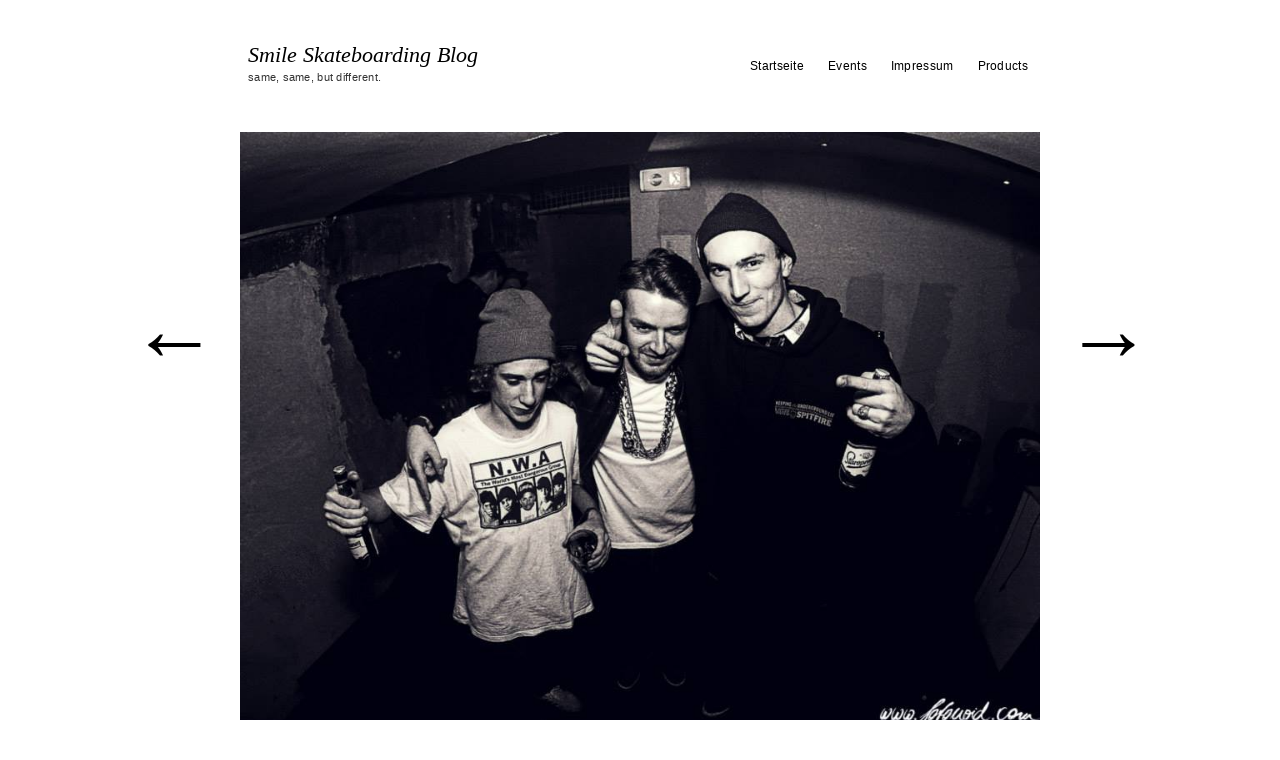

--- FILE ---
content_type: text/html; charset=UTF-8
request_url: http://www.smileskateboarding.com/blog/2014/01/31/majdes-weekend-tipps-99/
body_size: 7908
content:
<!DOCTYPE html>
<!--[if lt IE 7 ]> <html lang="de-DE" class="no-js ie6"> <![endif]-->
<!--[if IE 7 ]>    <html lang="de-DE" class="no-js ie7"> <![endif]-->
<!--[if IE 8 ]>    <html lang="de-DE" class="no-js ie8"> <![endif]-->
<!--[if IE 9 ]>    <html lang="de-DE" class="no-js ie9"> <![endif]-->
<!--[if (gt IE 9)|!(IE)]><!--> <html lang="de-DE" class="no-js"> <!--<![endif]-->
<head>
<meta charset="UTF-8" />
<title>Majdes Weekend Tipps | Smile Skateboarding Blog</title>
<link rel="profile" href="http://gmpg.org/xfn/11" />
<link rel="stylesheet" media="all" href="http://www.smileskateboarding.com/blog/wp-content/themes/autofocus24/style.css" />
<link rel="pingback" href="http://www.smileskateboarding.com/blog/xmlrpc.php" />
<link rel="shortcut icon" href="http://www.smileskateboarding.com/blog/wp-content/themes/autofocus24/images/favicon.ico" />
<link rel='dns-prefetch' href='//s.w.org' />
<link rel="alternate" type="application/rss+xml" title="Smile Skateboarding Blog &raquo; Feed" href="http://www.smileskateboarding.com/blog/feed/" />
<link rel="alternate" type="application/rss+xml" title="Smile Skateboarding Blog &raquo; Kommentar-Feed" href="http://www.smileskateboarding.com/blog/comments/feed/" />
<link rel="alternate" type="application/rss+xml" title="Smile Skateboarding Blog &raquo; Majdes Weekend Tipps Kommentar-Feed" href="http://www.smileskateboarding.com/blog/2014/01/31/majdes-weekend-tipps-99/feed/" />
		<script type="text/javascript">
			window._wpemojiSettings = {"baseUrl":"https:\/\/s.w.org\/images\/core\/emoji\/2.4\/72x72\/","ext":".png","svgUrl":"https:\/\/s.w.org\/images\/core\/emoji\/2.4\/svg\/","svgExt":".svg","source":{"concatemoji":"http:\/\/www.smileskateboarding.com\/blog\/wp-includes\/js\/wp-emoji-release.min.js?ver=4.9.3"}};
			!function(a,b,c){function d(a,b){var c=String.fromCharCode;l.clearRect(0,0,k.width,k.height),l.fillText(c.apply(this,a),0,0);var d=k.toDataURL();l.clearRect(0,0,k.width,k.height),l.fillText(c.apply(this,b),0,0);var e=k.toDataURL();return d===e}function e(a){var b;if(!l||!l.fillText)return!1;switch(l.textBaseline="top",l.font="600 32px Arial",a){case"flag":return!(b=d([55356,56826,55356,56819],[55356,56826,8203,55356,56819]))&&(b=d([55356,57332,56128,56423,56128,56418,56128,56421,56128,56430,56128,56423,56128,56447],[55356,57332,8203,56128,56423,8203,56128,56418,8203,56128,56421,8203,56128,56430,8203,56128,56423,8203,56128,56447]),!b);case"emoji":return b=d([55357,56692,8205,9792,65039],[55357,56692,8203,9792,65039]),!b}return!1}function f(a){var c=b.createElement("script");c.src=a,c.defer=c.type="text/javascript",b.getElementsByTagName("head")[0].appendChild(c)}var g,h,i,j,k=b.createElement("canvas"),l=k.getContext&&k.getContext("2d");for(j=Array("flag","emoji"),c.supports={everything:!0,everythingExceptFlag:!0},i=0;i<j.length;i++)c.supports[j[i]]=e(j[i]),c.supports.everything=c.supports.everything&&c.supports[j[i]],"flag"!==j[i]&&(c.supports.everythingExceptFlag=c.supports.everythingExceptFlag&&c.supports[j[i]]);c.supports.everythingExceptFlag=c.supports.everythingExceptFlag&&!c.supports.flag,c.DOMReady=!1,c.readyCallback=function(){c.DOMReady=!0},c.supports.everything||(h=function(){c.readyCallback()},b.addEventListener?(b.addEventListener("DOMContentLoaded",h,!1),a.addEventListener("load",h,!1)):(a.attachEvent("onload",h),b.attachEvent("onreadystatechange",function(){"complete"===b.readyState&&c.readyCallback()})),g=c.source||{},g.concatemoji?f(g.concatemoji):g.wpemoji&&g.twemoji&&(f(g.twemoji),f(g.wpemoji)))}(window,document,window._wpemojiSettings);
		</script>
		<style type="text/css">
img.wp-smiley,
img.emoji {
	display: inline !important;
	border: none !important;
	box-shadow: none !important;
	height: 1em !important;
	width: 1em !important;
	margin: 0 .07em !important;
	vertical-align: -0.1em !important;
	background: none !important;
	padding: 0 !important;
}
</style>
<script type='text/javascript' src='http://www.smileskateboarding.com/blog/wp-includes/js/jquery/jquery.js?ver=1.12.4'></script>
<script type='text/javascript' src='http://www.smileskateboarding.com/blog/wp-includes/js/jquery/jquery-migrate.min.js?ver=1.4.1'></script>
<script type='text/javascript' src='http://www.smileskateboarding.com/blog/wp-content/themes/autofocus24/js/modernizr-1.6.min.js?ver=1.6'></script>
<script type='text/javascript' src='http://www.smileskateboarding.com/blog/wp-content/themes/autofocus24/js/jquery.easing-1.3.pack.js?ver=1.3'></script>
<script type='text/javascript' src='http://www.smileskateboarding.com/blog/wp-content/themes/autofocus24/js/hoverIntent.js?ver=4.9.3'></script>
<script type='text/javascript' src='http://www.smileskateboarding.com/blog/wp-content/themes/autofocus24/js/superfish.js?ver=4.9.3'></script>
<script type='text/javascript' src='http://www.smileskateboarding.com/blog/wp-content/themes/autofocus24/js/supersubs.js?ver=4.9.3'></script>
<script type='text/javascript' src='http://www.smileskateboarding.com/blog/wp-content/themes/autofocus24/js/js.autofocus.js?ver=2.0'></script>
<link rel='https://api.w.org/' href='http://www.smileskateboarding.com/blog/wp-json/' />
<link rel="EditURI" type="application/rsd+xml" title="RSD" href="http://www.smileskateboarding.com/blog/xmlrpc.php?rsd" />
<link rel="wlwmanifest" type="application/wlwmanifest+xml" href="http://www.smileskateboarding.com/blog/wp-includes/wlwmanifest.xml" /> 
<link rel='prev' title='Nike SB Tiffany Dunk Hi' href='http://www.smileskateboarding.com/blog/2014/01/29/nike-sb-tiffany-dunk-hi/' />
<link rel='next' title='Arrow &#038; Beast X SHRN Collaboration' href='http://www.smileskateboarding.com/blog/2014/02/10/arrow-beast-x-shrn-collaboration/' />
<meta name="generator" content="WordPress 4.9.3" />
<link rel="canonical" href="http://www.smileskateboarding.com/blog/2014/01/31/majdes-weekend-tipps-99/" />
<link rel='shortlink' href='http://www.smileskateboarding.com/blog/?p=6524' />
<link rel="alternate" type="application/json+oembed" href="http://www.smileskateboarding.com/blog/wp-json/oembed/1.0/embed?url=http%3A%2F%2Fwww.smileskateboarding.com%2Fblog%2F2014%2F01%2F31%2Fmajdes-weekend-tipps-99%2F" />
<link rel="alternate" type="text/xml+oembed" href="http://www.smileskateboarding.com/blog/wp-json/oembed/1.0/embed?url=http%3A%2F%2Fwww.smileskateboarding.com%2Fblog%2F2014%2F01%2F31%2Fmajdes-weekend-tipps-99%2F&#038;format=xml" />
<style type="text/css">
/* <![CDATA[ */
	
	.sf-menu ul a:hover, .sf-menu .current_page_item ul a:hover,
	.af-default #content header a,
	.af-default #content .entry-meta,
	.af-default #content .entry-meta .entry-date,
	.af-default #content .entry-content, 
	.af-default #content .entry-content a,
	#content .photo-credit, #content .photo-credit a,
	#content .entry-caption, #content .entry-caption a,
	.entry-gallery-container #nav a,
	.entry-gallery-container #counter,
	#content .entry-content .large-image figcaption,
	#fancybox-title,
	#content #sticky-area #nav a,
	.page-link a:link, .page-link a:visited {color:#FFFFFF}
	a,a:link, a:visited, 
	.sf-menu .current_page_item ul a, 
	#content .photo-credit a:hover, 
	#content .entry-content blockquote.pull-quote, 
	.af-color {color:#000000}
	body, input, textarea,
	#content .entry-content blockquote cite,
	.ie7 #content .entry-content div.large-image p,
	a:active, a:hover, 
	.sf-menu .current_page_item a, .sf-menu .current_page_item a:hover, 
	.entry-meta a:hover, .entry-utility a:hover {color:#333333}
	body, #access ul ul a {background-color:#FFFFFF}
	.single #content .entry-image {background-color:#FFFFFF}
	.sf-menu ul a:hover,
	.home #content .post,
	.search .af-default #content .post,
	.archive .af-default #content .post,
	.archive .post-image-container,
	.archive .post-video-container,
	.entry-gallery-container #nav a:hover, 
	.entry-gallery-container #nav a.activeSlide,
	.page-link a:link, 
	.page-link a:visited {background-color:#000000}
	.page-link a:hover, 
	.page-link a:active {background-color:#333333}
	hr,
	#access .sub-menu,
	#access .children,
	#content .page-title,
	#content .entry-content div.wp-caption,
	#content .entry-content blockquote,
	article header, .single #content header,
	article footer,
	.single #content header .entry-title, 
	.single #content header .entry-date,
	.search #content header .entry-title,
	.archive #content header .entry-title,
	.af-blog-template #content header .entry-title,
	.error404 #content .post, 
	.search-no-results #content .post, 
	#content header .archive-meta,
	#content .entry-content table, 
	#content .entry-content th, 
	#content .entry-content td,
	#content .entry-content figure,
	#content div.error404,
	#content #author-info .author-bio,
	#content #author-info #author-email,
	.single #nav-below h3,
	#respond #reply-title,
	#comments .commentlist, 
	#comments .commentlist li,
	#comments .commentlist ul li,
	#comments .pinglist, 
	#comments .pinglist li,
	.aside ul li.widgetcontainer li ul {border-color:#333333}
	#comments .commentlist li.bypostauthor, 
	#comments .commentlist li.bypostauthor .avatar {border-color:#000000}	
	
/* ]]> */
</style>
<script type="text/javascript" src="http://www.smileskateboarding.com/blog/wp-content/plugins/si-captcha-for-wordpress/captcha/si_captcha.js?ver=1770034879"></script>
<!-- begin SI CAPTCHA Anti-Spam - login/register form style -->
<style type="text/css">
.si_captcha_small { width:175px; height:45px; padding-top:10px; padding-bottom:10px; }
.si_captcha_large { width:250px; height:60px; padding-top:10px; padding-bottom:10px; }
img#si_image_com { border-style:none; margin:0; padding-right:5px; float:left; }
img#si_image_reg { border-style:none; margin:0; padding-right:5px; float:left; }
img#si_image_log { border-style:none; margin:0; padding-right:5px; float:left; }
img#si_image_side_login { border-style:none; margin:0; padding-right:5px; float:left; }
img#si_image_checkout { border-style:none; margin:0; padding-right:5px; float:left; }
img#si_image_jetpack { border-style:none; margin:0; padding-right:5px; float:left; }
img#si_image_bbpress_topic { border-style:none; margin:0; padding-right:5px; float:left; }
.si_captcha_refresh { border-style:none; margin:0; vertical-align:bottom; }
div#si_captcha_input { display:block; padding-top:15px; padding-bottom:5px; }
label#si_captcha_code_label { margin:0; }
input#si_captcha_code_input { width:65px; }
p#si_captcha_code_p { clear: left; padding-top:10px; }
.si-captcha-jetpack-error { color:#DC3232; }
</style>
<!-- end SI CAPTCHA Anti-Spam - login/register form style -->
</head>

<body class="post-template-default single single-post postid-6524 single-format-standard singular">
<!--[if lte IE 8 ]>
<noscript><strong>JavaScript is required for this website to be displayed correctly. Please enable JavaScript before continuing...</strong></noscript>
<![endif]-->

<div id="wrapper" class="hfeed">

	<header class="header">
		<section id="masthead">
			<div id="branding" role="banner">
				<hgroup>
				    					<div id="site-title">
						<span>
							<a href="http://www.smileskateboarding.com/blog/" title="Smile Skateboarding Blog" rel="home">Smile Skateboarding Blog</a>
						</span>
					</div>
					<h2 id="site-description">same, same, but different.</h2>
				</hgroup>
			</div><!-- #branding -->

			<nav id="access" role="navigation">
			  				<div class="skip-link screen-reader-text"><a href="#content" title="Skip to content">Skip to content</a></div>
								<div class="menu"><ul>
<li ><a href="http://www.smileskateboarding.com/blog/">Startseite</a></li><li class="page_item page-item-2088"><a href="http://www.smileskateboarding.com/blog/events/">Events</a></li>
<li class="page_item page-item-5415"><a href="http://www.smileskateboarding.com/blog/impressum/">Impressum</a></li>
<li class="page_item page-item-1110"><a href="http://www.smileskateboarding.com/blog/clothing/">Products</a></li>
</ul></div>
			</nav><!-- #access -->
		</section><!-- #masthead -->
	</header><!-- #header -->

	<div id="main">

		<div id="container">
			<div id="content" role="main">


								<nav id="nav-above" class="navigation">
					<div class="nav-previous"><a href="http://www.smileskateboarding.com/blog/2014/01/29/nike-sb-tiffany-dunk-hi/" rel="prev"><span class="meta-nav">&larr;</span></a></div>
					<div class="nav-next"><a href="http://www.smileskateboarding.com/blog/2014/02/10/arrow-beast-x-shrn-collaboration/" rel="next"><span class="meta-nav">&rarr;</span></a></div>
				</nav><!-- #nav-above -->
	
				<article id="post-6524" class="post-6524 post type-post status-publish format-standard has-post-thumbnail hentry category-event tag-majde p1">

					
		<figure class="entry-image">
			<a class="entry-image-post-link dragthis" title="Majdes Weekend Tipps" href="http://www.smileskateboarding.com/blog/2014/01/31/majdes-weekend-tipps-99/">
				<img width="960" height="720" src="http://www.smileskateboarding.com/blog/wp-content/uploads/2013/11/majde.jpg" class="attachment- size- wp-post-image" alt="" srcset="http://www.smileskateboarding.com/blog/wp-content/uploads/2013/11/majde.jpg 960w, http://www.smileskateboarding.com/blog/wp-content/uploads/2013/11/majde-288x216.jpg 288w, http://www.smileskateboarding.com/blog/wp-content/uploads/2013/11/majde-494x370.jpg 494w, http://www.smileskateboarding.com/blog/wp-content/uploads/2013/11/majde-800x600.jpg 800w" sizes="(max-width: 960px) 100vw, 960px" />			</a>
					
	
		</figure><!-- .entry-image -->

		
	

	
					<header>
						<h1 class="entry-title">Majdes Weekend Tipps</h1>
						<a class="entry-date" href="http://www.smileskateboarding.com/blog/2014/01/31/majdes-weekend-tipps-99/" title="18:59" rel="bookmark"><time datetime="2014-01-31T18:59" pubdate>31 Jan ’14</time></a>					</header>

					<div class="entry-content">
						<p>„und schon ist der januar rum. ging schnell, auch wenn ich noch nicht wirklich in 2014 angekommen bin, zu viele altlasten. gut dass das we naht, dann kann man die vielleicht endlich mal abschütteln. z.b. hier:</p>
<p><strong>freitag</strong>:</p>
<p>im oktober war matt phips zu gast in stuttgart, ein skateboarder aus oklahoma, der sein eigenes videoprojekt skatersatlas.com aufgebaut hat. dafür fliegt er durch die welt und bereist städte, denen er dann ein ganzes profil auf seiner seite widmet. neben mexico city, bangkok und wien war er eben auch in stuttgart und hat uns eine ausgabe gewidmet, die auch schon gebührend im mata gefeiert wurde. jetzt ist es zeit für das einjährige jubiläum und auch dazu wird es eine best of-ausgabe von 2013 geben, ebenfalls im mata hari natürlich. um 23.00 uhr gehts los.</p>
<p>ebenfalls um 23.00 uhr lädt smile skateboarding supply co. zur same,same but different-party in die schräglage. dj henster und big will sorgen für den sound, raps galore natürlich. dies wird ebenfalls die aftershowparty zum skateratlas-screening, also macht euch nichts vor, dies wird der erste fette abriss in diesem jahr!</p>
<p><img src="http://kessel.tv/wp-content/uploads/2014/01/same_same.jpg" alt="" /></p>
<p><strong>samstag</strong>:</p>
<p>wer samstag noch irgendwas kann, der sollte sich den endgültigen absturz im cue geben. dj rl und dj lenzageddon, jung und alt aus stuttgart eben sich die klinkestecker in die hand und ballern euch alles was es an rap &amp; mash-ups gibt um die ohren, bis sie bluten. 23.00 uhr im cue.</p>
<p><img src="https://scontent-b-ams.xx.fbcdn.net/hphotos-prn2/t1/1618582_261634523998839_1641999525_n.png" alt="" /></p>
<p>ok, das we wird hart. soviel ist sicher. sieht sich an der bar. later!&#8220;</p>

											</div><!-- .entry-content -->

					<footer class="entry-utility">
						<p class="entry-meta">
							<span class="entry-author">By: <a class="author vcard url fn n" href="http://www.smileskateboarding.com/blog/author/yaw/" title="View all posts by Yaw">Yaw</a></span><span class="entry-cats">Filed under <a href="http://www.smileskateboarding.com/blog/category/event/" rel="category tag">Event</a>.</span> <span class="entry-tags">Tagged <a href="http://www.smileskateboarding.com/blog/tag/majde/" rel="tag">majde</a>.</span> <span class="entry-permalink">Bookmark the <a href="http://www.smileskateboarding.com/blog/2014/01/31/majdes-weekend-tipps-99/" title="Permalink to Majdes Weekend Tipps" rel="bookmark">permalink</a>.</span>
							<a href="http://www.smileskateboarding.com/blog/2014/01/31/majdes-weekend-tipps-99/#respond"><span class="comments-link">Leave a comment</span></a>
							
													</p><!-- .entry-meta -->
						
					</footer><!-- .entry-utility -->

				</article><!-- #post-## -->

				
			<nav id="nav-below" class="navigation">
				<h3>Browse</h3>
			<div class="nav-previous"><span class="meta-nav">&larr;</span> Older: <a href="http://www.smileskateboarding.com/blog/2014/01/29/nike-sb-tiffany-dunk-hi/" rel="prev">Nike SB Tiffany Dunk Hi</a><div class="nav-excerpt"><p>Nike SB muss man heutzutage keinem mehr groß vorstellen. Die Skateboard-Abteilung des Weltkonzerns ist vor allem in den letzten Jahren durch Modelle wie den Stefan &#8230;</p>
</div></div>	
			<div class="nav-next">Newer: <a href="http://www.smileskateboarding.com/blog/2014/02/10/arrow-beast-x-shrn-collaboration/" rel="next">Arrow &#038; Beast X SHRN Collaboration</a> <span class="meta-nav">&rarr;</span><div class="nav-excerpt"><p>Die Dudes von Arrow &amp; Beast haben sich mit den SHRN Jungs in München zuammen geatan. Das Ergebnis sind zwei Beanies und ein Skateclip. Ab &#8230;</p>
</div></div>
			</nav><!-- #nav-below -->

	
				

			</div><!-- #content -->
		</div><!-- #container -->

	</div><!-- #main -->

	<footer role="contentinfo">



			<section id="footer-widget-area" role="complementary">

				<aside id="first" class="widget-area">
					<ul class="xoxo">
						<li id="archives-3" class="widget-container widget_archive"><h3 class="widget-title">Archive</h3>		<ul>
			<li><a href='http://www.smileskateboarding.com/blog/2017/12/'>Dezember 2017</a>&nbsp;(2)</li>
	<li><a href='http://www.smileskateboarding.com/blog/2017/10/'>Oktober 2017</a>&nbsp;(1)</li>
	<li><a href='http://www.smileskateboarding.com/blog/2017/02/'>Februar 2017</a>&nbsp;(1)</li>
	<li><a href='http://www.smileskateboarding.com/blog/2017/01/'>Januar 2017</a>&nbsp;(4)</li>
	<li><a href='http://www.smileskateboarding.com/blog/2016/11/'>November 2016</a>&nbsp;(3)</li>
	<li><a href='http://www.smileskateboarding.com/blog/2016/08/'>August 2016</a>&nbsp;(1)</li>
	<li><a href='http://www.smileskateboarding.com/blog/2016/07/'>Juli 2016</a>&nbsp;(1)</li>
	<li><a href='http://www.smileskateboarding.com/blog/2016/06/'>Juni 2016</a>&nbsp;(2)</li>
	<li><a href='http://www.smileskateboarding.com/blog/2016/05/'>Mai 2016</a>&nbsp;(1)</li>
	<li><a href='http://www.smileskateboarding.com/blog/2016/04/'>April 2016</a>&nbsp;(4)</li>
	<li><a href='http://www.smileskateboarding.com/blog/2016/03/'>März 2016</a>&nbsp;(1)</li>
	<li><a href='http://www.smileskateboarding.com/blog/2016/02/'>Februar 2016</a>&nbsp;(3)</li>
	<li><a href='http://www.smileskateboarding.com/blog/2016/01/'>Januar 2016</a>&nbsp;(10)</li>
	<li><a href='http://www.smileskateboarding.com/blog/2015/12/'>Dezember 2015</a>&nbsp;(9)</li>
	<li><a href='http://www.smileskateboarding.com/blog/2015/10/'>Oktober 2015</a>&nbsp;(4)</li>
	<li><a href='http://www.smileskateboarding.com/blog/2015/09/'>September 2015</a>&nbsp;(2)</li>
	<li><a href='http://www.smileskateboarding.com/blog/2015/08/'>August 2015</a>&nbsp;(9)</li>
	<li><a href='http://www.smileskateboarding.com/blog/2015/07/'>Juli 2015</a>&nbsp;(4)</li>
	<li><a href='http://www.smileskateboarding.com/blog/2015/06/'>Juni 2015</a>&nbsp;(10)</li>
	<li><a href='http://www.smileskateboarding.com/blog/2015/05/'>Mai 2015</a>&nbsp;(12)</li>
	<li><a href='http://www.smileskateboarding.com/blog/2015/04/'>April 2015</a>&nbsp;(2)</li>
	<li><a href='http://www.smileskateboarding.com/blog/2015/03/'>März 2015</a>&nbsp;(1)</li>
	<li><a href='http://www.smileskateboarding.com/blog/2015/02/'>Februar 2015</a>&nbsp;(3)</li>
	<li><a href='http://www.smileskateboarding.com/blog/2015/01/'>Januar 2015</a>&nbsp;(3)</li>
	<li><a href='http://www.smileskateboarding.com/blog/2014/11/'>November 2014</a>&nbsp;(10)</li>
	<li><a href='http://www.smileskateboarding.com/blog/2014/10/'>Oktober 2014</a>&nbsp;(3)</li>
	<li><a href='http://www.smileskateboarding.com/blog/2014/09/'>September 2014</a>&nbsp;(6)</li>
	<li><a href='http://www.smileskateboarding.com/blog/2014/08/'>August 2014</a>&nbsp;(1)</li>
	<li><a href='http://www.smileskateboarding.com/blog/2014/07/'>Juli 2014</a>&nbsp;(5)</li>
	<li><a href='http://www.smileskateboarding.com/blog/2014/06/'>Juni 2014</a>&nbsp;(2)</li>
	<li><a href='http://www.smileskateboarding.com/blog/2014/05/'>Mai 2014</a>&nbsp;(7)</li>
	<li><a href='http://www.smileskateboarding.com/blog/2014/04/'>April 2014</a>&nbsp;(3)</li>
	<li><a href='http://www.smileskateboarding.com/blog/2014/03/'>März 2014</a>&nbsp;(4)</li>
	<li><a href='http://www.smileskateboarding.com/blog/2014/02/'>Februar 2014</a>&nbsp;(6)</li>
	<li><a href='http://www.smileskateboarding.com/blog/2014/01/'>Januar 2014</a>&nbsp;(14)</li>
	<li><a href='http://www.smileskateboarding.com/blog/2013/12/'>Dezember 2013</a>&nbsp;(6)</li>
	<li><a href='http://www.smileskateboarding.com/blog/2013/11/'>November 2013</a>&nbsp;(11)</li>
	<li><a href='http://www.smileskateboarding.com/blog/2013/10/'>Oktober 2013</a>&nbsp;(20)</li>
	<li><a href='http://www.smileskateboarding.com/blog/2013/09/'>September 2013</a>&nbsp;(13)</li>
	<li><a href='http://www.smileskateboarding.com/blog/2013/08/'>August 2013</a>&nbsp;(7)</li>
	<li><a href='http://www.smileskateboarding.com/blog/2013/07/'>Juli 2013</a>&nbsp;(11)</li>
	<li><a href='http://www.smileskateboarding.com/blog/2013/06/'>Juni 2013</a>&nbsp;(8)</li>
	<li><a href='http://www.smileskateboarding.com/blog/2013/05/'>Mai 2013</a>&nbsp;(10)</li>
	<li><a href='http://www.smileskateboarding.com/blog/2013/04/'>April 2013</a>&nbsp;(6)</li>
	<li><a href='http://www.smileskateboarding.com/blog/2013/03/'>März 2013</a>&nbsp;(10)</li>
	<li><a href='http://www.smileskateboarding.com/blog/2013/02/'>Februar 2013</a>&nbsp;(16)</li>
	<li><a href='http://www.smileskateboarding.com/blog/2013/01/'>Januar 2013</a>&nbsp;(6)</li>
	<li><a href='http://www.smileskateboarding.com/blog/2012/12/'>Dezember 2012</a>&nbsp;(10)</li>
	<li><a href='http://www.smileskateboarding.com/blog/2012/11/'>November 2012</a>&nbsp;(13)</li>
	<li><a href='http://www.smileskateboarding.com/blog/2012/10/'>Oktober 2012</a>&nbsp;(11)</li>
	<li><a href='http://www.smileskateboarding.com/blog/2012/09/'>September 2012</a>&nbsp;(7)</li>
	<li><a href='http://www.smileskateboarding.com/blog/2012/08/'>August 2012</a>&nbsp;(17)</li>
	<li><a href='http://www.smileskateboarding.com/blog/2012/07/'>Juli 2012</a>&nbsp;(14)</li>
	<li><a href='http://www.smileskateboarding.com/blog/2012/06/'>Juni 2012</a>&nbsp;(14)</li>
	<li><a href='http://www.smileskateboarding.com/blog/2012/05/'>Mai 2012</a>&nbsp;(15)</li>
	<li><a href='http://www.smileskateboarding.com/blog/2012/04/'>April 2012</a>&nbsp;(12)</li>
	<li><a href='http://www.smileskateboarding.com/blog/2012/03/'>März 2012</a>&nbsp;(10)</li>
	<li><a href='http://www.smileskateboarding.com/blog/2012/02/'>Februar 2012</a>&nbsp;(13)</li>
	<li><a href='http://www.smileskateboarding.com/blog/2012/01/'>Januar 2012</a>&nbsp;(14)</li>
	<li><a href='http://www.smileskateboarding.com/blog/2011/12/'>Dezember 2011</a>&nbsp;(21)</li>
	<li><a href='http://www.smileskateboarding.com/blog/2011/11/'>November 2011</a>&nbsp;(19)</li>
	<li><a href='http://www.smileskateboarding.com/blog/2011/10/'>Oktober 2011</a>&nbsp;(27)</li>
	<li><a href='http://www.smileskateboarding.com/blog/2011/09/'>September 2011</a>&nbsp;(19)</li>
	<li><a href='http://www.smileskateboarding.com/blog/2011/08/'>August 2011</a>&nbsp;(21)</li>
	<li><a href='http://www.smileskateboarding.com/blog/2011/07/'>Juli 2011</a>&nbsp;(29)</li>
	<li><a href='http://www.smileskateboarding.com/blog/2011/06/'>Juni 2011</a>&nbsp;(25)</li>
	<li><a href='http://www.smileskateboarding.com/blog/2011/05/'>Mai 2011</a>&nbsp;(36)</li>
	<li><a href='http://www.smileskateboarding.com/blog/2011/04/'>April 2011</a>&nbsp;(24)</li>
	<li><a href='http://www.smileskateboarding.com/blog/2011/03/'>März 2011</a>&nbsp;(28)</li>
	<li><a href='http://www.smileskateboarding.com/blog/2011/02/'>Februar 2011</a>&nbsp;(27)</li>
	<li><a href='http://www.smileskateboarding.com/blog/2011/01/'>Januar 2011</a>&nbsp;(27)</li>
	<li><a href='http://www.smileskateboarding.com/blog/2010/12/'>Dezember 2010</a>&nbsp;(29)</li>
	<li><a href='http://www.smileskateboarding.com/blog/2010/11/'>November 2010</a>&nbsp;(31)</li>
	<li><a href='http://www.smileskateboarding.com/blog/2010/10/'>Oktober 2010</a>&nbsp;(25)</li>
	<li><a href='http://www.smileskateboarding.com/blog/2010/09/'>September 2010</a>&nbsp;(30)</li>
	<li><a href='http://www.smileskateboarding.com/blog/2010/08/'>August 2010</a>&nbsp;(29)</li>
	<li><a href='http://www.smileskateboarding.com/blog/2010/07/'>Juli 2010</a>&nbsp;(29)</li>
	<li><a href='http://www.smileskateboarding.com/blog/2010/06/'>Juni 2010</a>&nbsp;(31)</li>
	<li><a href='http://www.smileskateboarding.com/blog/2010/05/'>Mai 2010</a>&nbsp;(49)</li>
	<li><a href='http://www.smileskateboarding.com/blog/2010/04/'>April 2010</a>&nbsp;(58)</li>
	<li><a href='http://www.smileskateboarding.com/blog/2010/03/'>März 2010</a>&nbsp;(68)</li>
	<li><a href='http://www.smileskateboarding.com/blog/2010/02/'>Februar 2010</a>&nbsp;(37)</li>
	<li><a href='http://www.smileskateboarding.com/blog/2010/01/'>Januar 2010</a>&nbsp;(29)</li>
		</ul>
		</li>					</ul>
				</aside><!-- #first .widget-area -->

				<aside id="second" class="widget-area">
					<ul class="xoxo">
						<li id="categories-3" class="widget-container widget_categories"><h3 class="widget-title">Kategorien</h3>		<ul>
	<li class="cat-item cat-item-1"><a href="http://www.smileskateboarding.com/blog/category/allgemein/" >Allgemein</a>
</li>
	<li class="cat-item cat-item-14"><a href="http://www.smileskateboarding.com/blog/category/art/" >Art</a>
</li>
	<li class="cat-item cat-item-13"><a href="http://www.smileskateboarding.com/blog/category/clothing/" >Clothing</a>
</li>
	<li class="cat-item cat-item-43"><a href="http://www.smileskateboarding.com/blog/category/event/" >Event</a>
</li>
	<li class="cat-item cat-item-217"><a href="http://www.smileskateboarding.com/blog/category/food/" >food</a>
</li>
	<li class="cat-item cat-item-3"><a href="http://www.smileskateboarding.com/blog/category/full-time-hater/" >Full Time Hater</a>
</li>
	<li class="cat-item cat-item-6"><a href="http://www.smileskateboarding.com/blog/category/girls/" >Girls</a>
</li>
	<li class="cat-item cat-item-8"><a href="http://www.smileskateboarding.com/blog/category/interview/" >Interview</a>
</li>
	<li class="cat-item cat-item-7"><a href="http://www.smileskateboarding.com/blog/category/music/" >Music</a>
</li>
	<li class="cat-item cat-item-245"><a href="http://www.smileskateboarding.com/blog/category/rj-dwayne/" >Rj &amp; Dwayne</a>
</li>
	<li class="cat-item cat-item-5"><a href="http://www.smileskateboarding.com/blog/category/shoes/" >Shoes</a>
</li>
	<li class="cat-item cat-item-4"><a href="http://www.smileskateboarding.com/blog/category/skateboarding/" >Skateboarding</a>
</li>
	<li class="cat-item cat-item-225"><a href="http://www.smileskateboarding.com/blog/category/smile-of-the-week/" >Smile Of The Week</a>
</li>
	<li class="cat-item cat-item-57"><a href="http://www.smileskateboarding.com/blog/category/video/" >Video</a>
</li>
	<li class="cat-item cat-item-51"><a href="http://www.smileskateboarding.com/blog/category/youtube/" >Youtube</a>
</li>
		</ul>
</li>					</ul>
				</aside><!-- #second .widget-area -->

				<aside id="third" class="widget-area">
					<ul class="xoxo">
						<li id="linkcat-2" class="widget-container widget_links"><h3 class="widget-title">Friends</h3>
	<ul class='xoxo blogroll'>
<li><a href="http://arrowandbeast.com/" target="_blank">arrow &amp; beast</a></li>
<li><a href="http://www.deliabaum.de/" target="_blank">delia</a></li>
<li><a href="http://www.facebook.com/smileskateboarding" target="_blank">facebook</a></li>
<li><a href="http://www.kicksncoffee.com" target="_blank">kicks n coffee</a></li>
<li><a href="http://madbusy.de/" target="_blank">MadBusy</a></li>
<li><a href="http://www.micheledanze.com/" target="_blank">michele</a></li>
<li><a href="http://sneakerb0b.de/" target="_blank">sneakerb0b</a></li>
<li><a href="http://www.stuttpark.com/" target="_blank">stuttpark</a></li>
<li><a href="http://www.telumskateboarding.de/Blog/" target="_blank">telum</a></li>
<li><a href="http://smileskateboarding.tumblr.com/" target="_blank">tumblr</a></li>
<li><a href="http://twitter.com/stuttpark" target="_blank">twitter</a></li>

	</ul>
</li>
					</ul>
				</aside><!-- #third .widget-area -->

				<aside id="fourth" class="widget-area">
					<ul class="xoxo">
						<li id="calendar-3" class="widget-container widget_calendar"><h3 class="widget-title">Kalender</h3><div id="calendar_wrap" class="calendar_wrap"><table id="wp-calendar">
	<caption>Januar 2014</caption>
	<thead>
	<tr>
		<th scope="col" title="Montag">M</th>
		<th scope="col" title="Dienstag">D</th>
		<th scope="col" title="Mittwoch">M</th>
		<th scope="col" title="Donnerstag">D</th>
		<th scope="col" title="Freitag">F</th>
		<th scope="col" title="Samstag">S</th>
		<th scope="col" title="Sonntag">S</th>
	</tr>
	</thead>

	<tfoot>
	<tr>
		<td colspan="3" id="prev"><a href="http://www.smileskateboarding.com/blog/2013/12/">&laquo; Dez</a></td>
		<td class="pad">&nbsp;</td>
		<td colspan="3" id="next"><a href="http://www.smileskateboarding.com/blog/2014/02/">Feb &raquo;</a></td>
	</tr>
	</tfoot>

	<tbody>
	<tr>
		<td colspan="2" class="pad">&nbsp;</td><td>1</td><td>2</td><td><a href="http://www.smileskateboarding.com/blog/2014/01/03/" aria-label="Beiträge veröffentlicht am 3. January 2014">3</a></td><td>4</td><td><a href="http://www.smileskateboarding.com/blog/2014/01/05/" aria-label="Beiträge veröffentlicht am 5. January 2014">5</a></td>
	</tr>
	<tr>
		<td>6</td><td>7</td><td><a href="http://www.smileskateboarding.com/blog/2014/01/08/" aria-label="Beiträge veröffentlicht am 8. January 2014">8</a></td><td><a href="http://www.smileskateboarding.com/blog/2014/01/09/" aria-label="Beiträge veröffentlicht am 9. January 2014">9</a></td><td><a href="http://www.smileskateboarding.com/blog/2014/01/10/" aria-label="Beiträge veröffentlicht am 10. January 2014">10</a></td><td>11</td><td>12</td>
	</tr>
	<tr>
		<td>13</td><td>14</td><td>15</td><td>16</td><td>17</td><td>18</td><td><a href="http://www.smileskateboarding.com/blog/2014/01/19/" aria-label="Beiträge veröffentlicht am 19. January 2014">19</a></td>
	</tr>
	<tr>
		<td>20</td><td>21</td><td>22</td><td>23</td><td><a href="http://www.smileskateboarding.com/blog/2014/01/24/" aria-label="Beiträge veröffentlicht am 24. January 2014">24</a></td><td>25</td><td>26</td>
	</tr>
	<tr>
		<td>27</td><td>28</td><td><a href="http://www.smileskateboarding.com/blog/2014/01/29/" aria-label="Beiträge veröffentlicht am 29. January 2014">29</a></td><td>30</td><td><a href="http://www.smileskateboarding.com/blog/2014/01/31/" aria-label="Beiträge veröffentlicht am 31. January 2014">31</a></td>
		<td class="pad" colspan="2">&nbsp;</td>
	</tr>
	</tbody>
	</table></div></li>					</ul>
				</aside><!-- #fourth .widget-area -->

			</section><!-- #footer-widget-area -->

		<div id="colophon">

			<div id="site-info">
				&copy;2011 <a href="http://www.smileskateboarding.com/blog/" title="Smile Skateboarding Blog" rel="home">Smile Skateboarding Blog</a>. All rights reserved. Proudly powered by <a href="http://wordpress.org/" title="Semantic Personal Publishing Platform" rel="generator">WordPress</a>. Built with the <a class="theme-link" href="http://fthrwght.com/autofocus/" title="AutoFocus II Pro" rel="theme">AutoFocus II Pro Theme</a>.			</div><!-- #site-info -->

		</div><!-- #colophon -->
	</footer><!-- #footer -->

</div><!-- #wrapper -->

<script type="text/javascript">
/* <![CDATA[ */

jQuery(document).ready(function(){


		// Hover animations for Single Pages
		jQuery(".single .entry-image").hover(function(){
			jQuery(this).children(".photo-credit, .entry-caption").stop(true).fadeTo("fast", 1.0);
		}, function(){
			jQuery(this).children(".photo-credit, .entry-caption").stop(true).fadeTo("fast", 0);
		});
		
	
});

/* ]]> */
</script>
<!-- Site design based on AutoFocus+ Pro by Allan Cole for http://fthrwght.com/autofocus -->
<script type='text/javascript' src='http://www.smileskateboarding.com/blog/wp-includes/js/comment-reply.min.js?ver=4.9.3'></script>
<script type='text/javascript' src='http://www.smileskateboarding.com/blog/wp-includes/js/wp-embed.min.js?ver=4.9.3'></script>
</body>
</html>
